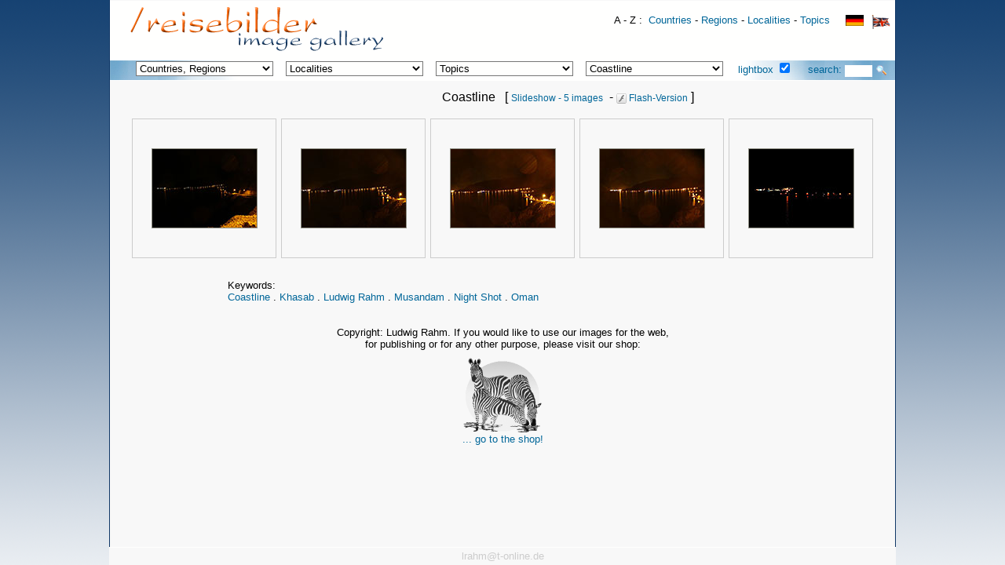

--- FILE ---
content_type: text/html; charset=UTF-8
request_url: https://gteam.de/reisebilder/images/index.php?lightbox=&suche=Coastline&lang=E
body_size: 16082
content:
<!DOCTYPE HTML PUBLIC "-//W3C//DTD HTML 4.01 Transitional//EN">
<HTML><HEAD>
<link rel="icon" href="../favicon.ico" type="image/x-icon" />
<link rel="shortcut icon" href="../favicon.ico" type="image/x-icon" />
<title>Coastline - Image gallery travelphoto-shop</title>
<META NAME="title" CONTENT="Coastline - Image gallery travelphoto-shop">
<META NAME="description" CONTENT="TAVELPHOTO-SHOP.COM - Buy inexpensive pictures and download immediately. Landscapes, animals, tourist attractions, travel images from foreign countries: East, Middle and Far East, Asia, Africa.">
<META NAME="abstract" CONTENT="TAVELPHOTO-SHOP.COM - Buy inexpensive pictures and download immediately. Landscapes, animals, tourist attractions, travel images from foreign countries: East, Middle and Far East, Asia, Africa.">
<META NAME="keywords" CONTENT="royalty free photos, stock photos, stock photography, stock library, digital stock, royalty-free images, image, image archive, image database, images, pictures, picture shop, photo, photo archive, photo database, photos, buy photos, free pictures, gallery, royalty-free, travel, travel pictures, travel photography, travel photos">
<META NAME="page-topic" CONTENT="Photos, Travel Tourism, Geography">
<META NAME="page-type" CONTENT="online-shop">
<META NAME="robots" CONTENT="index,follow">
<META NAME="language" CONTENT="english, en">
<META NAME="audiance" CONTENT="all, travel, photographers">
<META NAME="revisit-after" CONTENT="30 days">
<META NAME="copyright" CONTENT="Ludwig Rahm">
<META NAME="author" CONTENT="Ludwig Rahm">
<META NAME="publisher" CONTENT="Ludwig Rahm">
<META NAME="DC.Identifier" CONTENT="http://www.gteam.de/reisebilder">
<meta charset="utf-8"/>
<meta http-equiv="Page-Enter" content="RevealTrans(Duration=0.3,Transition=5)">



<style>

body { 	

	background-color: #FFFFFE;
	margin: 0px 0px 0px 0px;
	padding: 0;
	font-family:Tahoma,Verdana,Arial,Helvetica; 
	color: #000000; 
	font-size:14px;
	} 

div,td {font-size:13px;}
a {text-decoration:none;font-size:13px;}
a:link,a:visited {color:#006699; }
a:hover,a:active {color:#FF0000; }

.headerActive {		background:transparent;	color: #006699; font-weight:normal;}
.headerNormal {		background:transparent;	color: #cccccc;	font-weight:normal; font-size:11px;}
h1 {font-size:16px;margin-top:12px;margin-bottom:1px;font-weight:normal;color: #000000;}
</style>



<script>
function bg(obj) {
	merkHTML.className='headerNormal';
	merkHTML=obj;
	obj.className='headerActive';
   	}
   	
var IE=navigator.appName.indexOf("Microsoft")!=-1; 
function mover(obj) {
	obj = document.getElementById(obj);
	objW = obj.width + 6;
	//if (IE) 
	obj.width = objW;
	objH = obj.height + 6;
	//if (IE) 
	obj.height = objH;
	}
function mout(obj) {
	obj = document.getElementById(obj);
	objW = obj.width - 6;
	//if (IE) 
	obj.width = objW;
	objH = obj.height - 6;
	//if (IE) 
	obj.height = objH;
	}
function uselightbox(){
		}
</script>

<script type="text/javascript">

  var _gaq = _gaq || [];
  _gaq.push(['_setAccount', 'UA-25772920-1']);
  _gaq.push(['_trackPageview']);

  (function() {
    var ga = document.createElement('script'); ga.type = 'text/javascript'; ga.async = true;
    ga.src = ('https:' == document.location.protocol ? 'https://ssl' : 'http://www') + '.google-analytics.com/ga.js';
    var s = document.getElementsByTagName('script')[0]; s.parentNode.insertBefore(ga, s);
  })();
</script>

</HEAD>
<BODY style="background:#FFFEFF url(img/bg_page.png) repeat-x fixed;">
<table height="100%" border="0" align="center" cellpadding="0" cellspacing="0">
<tr><td width="10" style="background:url(img/pixel_trans.gif) repeat-y right top;">&nbsp;</td>
    <td width="1000" align="center" valign="top" style="background:#F8F8F8;border-left:1px solid #113867;border-right:1px solid #113867;">
	<div style="background:#FFFFFE;height:75px;margin-top:1px;color:#000000;border-bottom:1px solid #000000;">
	<div align=left style="padding-left:6px;padding-top:8px;"> 
	<div style="float:left;">&nbsp; <a href="/reisebilder/images/index.php?lang=E">
	<img src="../images/img/galerietitel.png" border="0" align="middle" style="border:0px solid black;" 
	title="Welcome to TRAVELPHOTO-SHOP" ></a></div>	<div style="float:right;margin-top:9px;">
	<span style="color:#000000;padding-top:15px;">  A - Z : </span>
	&nbsp;<a href="/reisebilder/images/index.php?lightbox=1&lang=E&AZ=Land&myLimit=200">Countries</a> - 
	<a href="/reisebilder/images/index.php?lightbox=1&lang=E&AZ=Region&myLimit=200">Regions</a> - 
	<a href="/reisebilder/images/index.php?lightbox=1&lang=E&AZ=Orte&myLimit=200">Localities</a> - 
	<a href="/reisebilder/images/index.php?lightbox=1&lang=E&AZ=Bereich1&myLimit=200">Topics</a>
	&nbsp; &nbsp; 	            <a href="/reisebilder/images/index.php?lang=D&Detail=0&MerkeSuche=0&NoIntro=0&AZ=0"><img src="img/flag_d.gif" border="0" height="14" valign="top" style="margin-top:1px;margin-right:6px;border:0px solid black;"> </a> 
          <a href="/reisebilder/images/index.php?lang=E&Detail=0&MerkeSuche=0&NoIntro=0&AZ=0"><img src="img/flag_e1.gif" border="0" height="18" valign="top" style="margin-top:1px;margin-right:6px;border:0px solid black;"></a>
                  </div>
 	</div>    
	</div> 
 </div>


<div style="background:#FFFFFF url(img/bg-content-alb.png) top left;;height:25px;margin-top:-1px;border-top:1px solid #FFFFFE;border-bottom:1px solid #FFFFFE;">
<div align=left style="padding-left:105px;padding-top:1px;color:#cccccc;">

<div style="clear: both;"></div><div style="float:left;margin-top:0px;margin-left:-80px;"><form style="margin:0px;margin-bottom:0px;" name="quick_find" method="get" action="/reisebilder/images/index.php?lang=E" ><select style="width:175px; margin:0px 0px 0px 8px; background:#FFFFFE; "
			onChange="
			if (this.selectedIndex>1) {
			a = (this.options[this.selectedIndex].value);
			url = '/reisebilder/images/index.php?lightbox=1&lang=E&suche=' + a;
			if (a != 0)
			location.href=url;
			}
			"><option selected>Countries, Regions</option><option value="0">---------------------</option><option value="Algeria" > Algeria</option><option value="Botswana" > Botswana</option><option value="Egypt" > Egypt</option><option value="India" > India</option><option value="Kuwait" > Kuwait</option><option value="Morocco" > Morocco</option><option value="Namibia" > Namibia</option><option value="Niger" > Niger</option><option value="Oman" > Oman</option><option value="South Africa" > South Africa</option><option value="Tanzania" > Tanzania</option><option value="Uganda" > Uganda</option><option value="United Arab Emirates" > United Arab Emirates</option><option value="Zambia" > Zambia</option><option value="Zimbabwe" > Zimbabwe</option><option value="0">---------------------</option><option>Regions</option><option value="0">---------------------</option><option value="Abu Dhabi" > Abu Dhabi</option><option value="Agadez" > Agadez</option><option value="Al Dakhiliyah" > Al Dakhiliyah</option><option value="Al Dhahirah" > Al Dhahirah</option><option value="Al Sharqiyah" > Al Sharqiyah</option><option value="Al Wusta" > Al Wusta</option><option value="Anti-Atlas" > Anti-Atlas</option><option value="Arusha" > Arusha</option><option value="Batinah" > Batinah</option><option value="Capital Area" > Capital Area</option><option value="Casablanca" > Casablanca</option><option value="Central Region" > Central Region</option><option value="Damaraland" > Damaraland</option><option value="Dhofar" > Dhofar</option><option value="Dosso" > Dosso</option><option value="Dubai" > Dubai</option><option value="Eastern Region" > Eastern Region</option><option value="Erongo" > Erongo</option><option value="Etosha National Park" > Etosha National Park</option><option value="Fujairah" > Fujairah</option><option value="Ghanzi District" > Ghanzi District</option><option value="Goa" > Goa</option><option value="Gujarat" > Gujarat</option><option value="Hardap" > Hardap</option><option value="High Atlas" > High Atlas</option><option value="Karas" > Karas</option><option value="Kavango" > Kavango</option><option value="Kavango-East" > Kavango-East</option><option value="Khomas" > Khomas</option><option value="Kilimandscharo" > Kilimandscharo</option><option value="Kunene" > Kunene</option><option value="Kuwait City" > Kuwait City</option><option value="Lower Egypt" > Lower Egypt</option><option value="Marrakech-Tensift-El Haouz" > Marrakech-Tensift-El Haouz</option><option value="Matabele North Province" > Matabele North Province</option><option value="Middle Egypt" > Middle Egypt</option><option value="Musandam" > Musandam</option><option value="North-West District" > North-West District</option><option value="Northern Cape" > Northern Cape</option><option value="Otjozondjupa" > Otjozondjupa</option><option value="Ras Al Khaimah" > Ras Al Khaimah</option><option value="Sharjah" > Sharjah</option><option value="Sinai" > Sinai</option><option value="Skeleton Coast" > Skeleton Coast</option><option value="Souss-Massa-Draa" > Souss-Massa-Draa</option><option value="South Province" > South Province</option><option value="Tafilalet" > Tafilalet</option><option value="Tamanrasset" > Tamanrasset</option><option value="Tilláberi" > Tilláberi</option><option value="Umm ar Rimam" > Umm ar Rimam</option><option value="Upper Egypt" > Upper Egypt</option><option value="Wafra" > Wafra</option><option value="Western Cape" > Western Cape</option><option value="Western Region" > Western Region</option><option value="Zambezi" > Zambezi</option><option value="Zanzibar-Unguja" > Zanzibar-Unguja</option><option value="0">---------------------</option><option value="0">Photographers</option><option value="0">---------------------</option><option value="Claudia Dalferth" > Claudia Dalferth</option><option value="Ludwig Rahm" > Ludwig Rahm</option><option value="Max Häusler" > Max Häusler</option><option value="Sepp Dendorfer" > Sepp Dendorfer</option><option value="Tichaona Muketiwa" > Tichaona Muketiwa</option></select> &nbsp;<select style="width:175px; margin:0px 0px 0px 8px; background:#FFFFFE; "
			onChange="
			if (this.selectedIndex>1) {
			a = (this.options[this.selectedIndex].value);
			url = '/reisebilder/images/index.php?lightbox=1&lang=E&suche=' + a;
			if (a != 0)
			location.href=url;
			}
			"><option selected>Localities</option><option value="0">---------------------</option><option value="Abu Dhabi City" > Abu Dhabi City</option><option value="Adam" > Adam</option><option value="Agadez" > Agadez</option><option value="Agard Oudat" > Agard Oudat</option><option value="Agdz" > Agdz</option><option value="Ai-Ais " > Ai-Ais </option><option value="Ai-Ais Richtersveld Transfrontierpark" > Ai-Ais Richtersveld Transfrontierpark</option><option value="Ain Razat" > Ain Razat</option><option value="Ain Tabruk" > Ain Tabruk</option><option value="Ait Benhaddou" > Ait Benhaddou</option><option value="Ait Mansour" > Ait Mansour</option><option value="Al Ain" > Al Ain</option><option value="Al Allo" > Al Allo</option><option value="Al Ayn" > Al Ayn</option><option value="Al Buraimi" > Al Buraimi</option><option value="Al Hamra" > Al Hamra</option><option value="Al Hawiyah" > Al Hawiyah</option><option value="Al Jazir" > Al Jazir</option><option value="Al Khaluf" > Al Khaluf</option><option value="Al Mudaybi" > Al Mudaybi</option><option value="Al Mughsayl" > Al Mughsayl</option><option value="Al-Azaiba" > Al-Azaiba</option><option value="Ameib Farm" > Ameib Farm</option><option value="Ar Rustaq" > Ar Rustaq</option><option value="Arlit" > Arlit</option><option value="Arusha" > Arusha</option><option value="Arusha Nationalpark" > Arusha Nationalpark</option><option value="As Sunaysilah" > As Sunaysilah</option><option value="Assekrem" > Assekrem</option><option value="Assilah" > Assilah</option><option value="Aswan" > Aswan</option><option value="Augrabies Nationalpark" > Augrabies Nationalpark</option><option value="Aus" > Aus</option><option value="Aussenkehr" > Aussenkehr</option><option value="Bagatelle" > Bagatelle</option><option value="Bahla" > Bahla</option><option value="Bettys Bay" > Bettys Bay</option><option value="Bhuj" > Bhuj</option><option value="Bloedkoppie" > Bloedkoppie</option><option value="Brandberg" > Brandberg</option><option value="Bredasdorp" > Bredasdorp</option><option value="Bukha" > Bukha</option><option value="Bwabwata" > Bwabwata</option><option value="Bwejuu" > Bwejuu</option><option value="Cairo" > Cairo</option><option value="Canyon Farm Yard" > Canyon Farm Yard</option><option value="Cape Agulhas" > Cape Agulhas</option><option value="Cape Cross" > Cape Cross</option><option value="Capetown" > Capetown</option><option value="Casablanca" > Casablanca</option><option value="Chobe" > Chobe</option><option value="Coleman s Rock" > Coleman s Rock</option><option value="Crocodile Island" > Crocodile Island</option><option value="Daan Viljoen" > Daan Viljoen</option><option value="Daftah" > Daftah</option><option value="Daymaniyat Islands" > Daymaniyat Islands</option><option value="Draa Valley" > Draa Valley</option><option value="Dubai City" > Dubai City</option><option value="Dune 7" > Dune 7</option><option value="Dunes de Laouni" > Dunes de Laouni</option><option value="Düsternbrook" > Düsternbrook</option><option value="Edfu" > Edfu</option><option value="El Tur" > El Tur</option><option value="Entebbe" > Entebbe</option><option value="Erfoud" > Erfoud</option><option value="Erg Chebbi" > Erg Chebbi</option><option value="Essaouira" > Essaouira</option><option value="Etosha" > Etosha</option><option value="Farm Bloukrans" > Farm Bloukrans</option><option value="Fizayah" > Fizayah</option><option value="Fossil valley" > Fossil valley</option><option value="Fujairah City" > Fujairah City</option><option value="Gamsberg" > Gamsberg</option><option value="Ghumdah" > Ghumdah</option><option value="Giza" > Giza</option><option value="Grootberg" > Grootberg</option><option value="Haluf" > Haluf</option><option value="Hardap-Dam" > Hardap-Dam</option><option value="Hat" > Hat</option><option value="Hoba-Farm" > Hoba-Farm</option><option value="Ibra" > Ibra</option><option value="Ibri" > Ibri</option><option value="In Guezzam" > In Guezzam</option><option value="Jaalan Bani Bu Ali" > Jaalan Bani Bu Ali</option><option value="Jaalan Bani Bu Hasan" > Jaalan Bani Bu Hasan</option><option value="Jabal al Qamar" > Jabal al Qamar</option><option value="Jabrin" > Jabrin</option><option value="Jambiani" > Jambiani</option><option value="Jazirat Saghira" > Jazirat Saghira</option><option value="Jebel Akhdar" > Jebel Akhdar</option><option value="Jinja" > Jinja</option><option value="Jozani Forest" > Jozani Forest</option><option value="Kachikau" > Kachikau</option><option value="Kalba" > Kalba</option><option value="Kalkfeld" > Kalkfeld</option><option value="Kampala" > Kampala</option><option value="Karnak" > Karnak</option><option value="Kasane" > Kasane</option><option value="Kasane Region" > Kasane Region</option><option value="Keetmanshoop" > Keetmanshoop</option><option value="Keimoes" > Keimoes</option><option value="Kgalagadi Transfrontier National Park" > Kgalagadi Transfrontier National Park</option><option value="Khasab" > Khasab</option><option value="Khatt" > Khatt</option><option value="Khor Al Dahariz" > Khor Al Dahariz</option><option value="Khor Al Mughsayl" > Khor Al Mughsayl</option><option value="Khor Rhori" > Khor Rhori</option><option value="Khor Salalah" > Khor Salalah</option><option value="Khor Shimm" > Khor Shimm</option><option value="Khorixas" > Khorixas</option><option value="Kinapa HQ" > Kinapa HQ</option><option value="Kitchener Island" > Kitchener Island</option><option value="Klein Aus " > Klein Aus </option><option value="Klein Namutoni" > Klein Namutoni</option><option value="Klein Okevi" > Klein Okevi</option><option value="Kolmanskop" > Kolmanskop</option><option value="Kom Ombo" > Kom Ombo</option><option value="Kongola" > Kongola</option><option value="Kuiseb canyon" > Kuiseb canyon</option><option value="Kuwait Bay" > Kuwait Bay</option><option value="Kuwait City" > Kuwait City</option><option value="Kuwait Towers" > Kuwait Towers</option><option value="Kwando Camp" > Kwando Camp</option><option value="Lake Liambezi" > Lake Liambezi</option><option value="Lake Nasser" > Lake Nasser</option><option value="Lake Ngami" > Lake Ngami</option><option value="Leopard lodge " > Leopard lodge </option><option value="Livingstone" > Livingstone</option><option value="Luxor" > Luxor</option><option value="Luxor Bridge" > Luxor Bridge</option><option value="Lüderitz" > Lüderitz</option><option value="Magango game lodge" > Magango game lodge</option><option value="Mahango National Park" > Mahango National Park</option><option value="Mandvi" > Mandvi</option><option value="Mangwapani" > Mangwapani</option><option value="Marrakech" > Marrakech</option><option value="Maun" > Maun</option><option value="Mirbat " > Mirbat </option><option value="Misfah" > Misfah</option><option value="Murchison Falls Nationalpark" > Murchison Falls Nationalpark</option><option value="Muscat" > Muscat</option><option value="Muscat (Region)" > Muscat (Region)</option><option value="Muscat Diving Center" > Muscat Diving Center</option><option value="Mutrah" > Mutrah</option><option value="Naama Bay" > Naama Bay</option><option value="Nakhl" > Nakhl</option><option value="Namib Desert Lodge" > Namib Desert Lodge</option><option value="Namib-Naukluft" > Namib-Naukluft</option><option value="Naseem Gardens" > Naseem Gardens</option><option value="Nata" > Nata</option><option value="Nata Region" > Nata Region</option><option value="Ngepi Camp" > Ngepi Camp</option><option value="Niamey" > Niamey</option><option value="Nizwa" > Nizwa</option><option value="Nizwa (Region)" > Nizwa (Region)</option><option value="Noordoewer" > Noordoewer</option><option value="Okahandja" > Okahandja</option><option value="Okavango Delta" > Okavango Delta</option><option value="Ombika" > Ombika</option><option value="Oranjemund" > Oranjemund</option><option value="Otjikoto Lake" > Otjikoto Lake</option><option value="Otjiwarongo" > Otjiwarongo</option><option value="Ouarzazate" > Ouarzazate</option><option value="Ouarzazate (Region)" > Ouarzazate (Region)</option><option value="Oued Massa" > Oued Massa</option><option value="Outjo" > Outjo</option><option value="Palmwag" > Palmwag</option><option value="Palolem" > Palolem</option><option value="Park Du W" > Park Du W</option><option value="Philae" > Philae</option><option value="Popa Falls" > Popa Falls</option><option value="Qurum" > Qurum</option><option value="Rann of Kutch" > Rann of Kutch</option><option value="Ras Al Hadd" > Ras Al Hadd</option><option value="Ras Al Hamra" > Ras Al Hamra</option><option value="Ras Mohammed" > Ras Mohammed</option><option value="Ras al Duqm" > Ras al Duqm</option><option value="Ras as Sawadi" > Ras as Sawadi</option><option value="Rehoboth" > Rehoboth</option><option value="Rietfontein" > Rietfontein</option><option value="Rock Arch" > Rock Arch</option><option value="Rub Al Khali" > Rub Al Khali</option><option value="Rundu" > Rundu</option><option value="Rustaq" > Rustaq</option><option value="Salalah" > Salalah</option><option value="Savuti" > Savuti</option><option value="Sehitwa" > Sehitwa</option><option value="Sharm el Sheikh" > Sharm el Sheikh</option><option value="Shinas" > Shinas</option><option value="Sinai" > Sinai</option><option value="Skeleton Coast" > Skeleton Coast</option><option value="Sohar" > Sohar</option><option value="Sohar - Al Ain" > Sohar - Al Ain</option><option value="Solitaire" > Solitaire</option><option value="Sossus Vlei" > Sossus Vlei</option><option value="Spitzkoppe" > Spitzkoppe</option><option value="Spokieswoud" > Spokieswoud</option><option value="Spreetshoogte pass" > Spreetshoogte pass</option><option value="St. Catherine s Monastery" > St. Catherine s Monastery</option><option value="Stone Town" > Stone Town</option><option value="Struisbaai" > Struisbaai</option><option value="Sumhuram" > Sumhuram</option><option value="Sunaysilah Castle" > Sunaysilah Castle</option><option value="Sur" > Sur</option><option value="Swakopmund" > Swakopmund</option><option value="Tafilalet" > Tafilalet</option><option value="Tafraoute" > Tafraoute</option><option value="Tafraoute (Region)" > Tafraoute (Region)</option><option value="Tarangire" > Tarangire</option><option value="Tarangire Nationalpark" > Tarangire Nationalpark</option><option value="Tata" > Tata</option><option value="Tawi Atayr" > Tawi Atayr</option><option value="Tazenakht" > Tazenakht</option><option value="Thebes Urban Village" > Thebes Urban Village</option><option value="Tizi n Test" > Tizi n Test</option><option value="Tizi n Tichka" > Tizi n Tichka</option><option value="Twyfelfontein" > Twyfelfontein</option><option value="Ugab Terraces" > Ugab Terraces</option><option value="Umm ar Rimam" > Umm ar Rimam</option><option value="Upington" > Upington</option><option value="Valley of the Ammeln" > Valley of the Ammeln</option><option value="Van Bach Dam" > Van Bach Dam</option><option value="Victoria Falls" > Victoria Falls</option><option value="Vingerklip Lodge" > Vingerklip Lodge</option><option value="Vogelfederberg" > Vogelfederberg</option><option value="Wadi Al Arshi" > Wadi Al Arshi</option><option value="Wadi Bani Awf" > Wadi Bani Awf</option><option value="Wadi Bani Khalid" > Wadi Bani Khalid</option><option value="Wadi Darbat" > Wadi Darbat</option><option value="Wadi Dawkah" > Wadi Dawkah</option><option value="Wadi Hibi" > Wadi Hibi</option><option value="Wadi Khasab" > Wadi Khasab</option><option value="Wadi Mawa" > Wadi Mawa</option><option value="Wadi Sal Aala" > Wadi Sal Aala</option><option value="Wadi Samahat" > Wadi Samahat</option><option value="Wadi Waqba" > Wadi Waqba</option><option value="Wafra Farms" > Wafra Farms</option><option value="Walvis Bay" > Walvis Bay</option><option value="Waterberg" > Waterberg</option><option value="Welwitschia Plains" > Welwitschia Plains</option><option value="West Bank" > West Bank</option><option value="Windhoek" > Windhoek</option><option value="Yanqul" > Yanqul</option><option value="Zambezi River Lodge" > Zambezi River Lodge</option><option value="Ziwa" > Ziwa</option></select> &nbsp;<select style="width:175px; margin:0px 0px 0px 8px; background:#FFFFFE; "
			onChange="
			if (this.selectedIndex>1) {
			a = (this.options[this.selectedIndex].value);
			url = '/reisebilder/images/index.php?lightbox=1&lang=E&suche=' + a;
			if (a != 0)
			location.href=url;
			}
			"><option selected>Topics</option><option value="0">---------------------</option><option value="Aerial" > Aerial</option><option value="Afterglow" > Afterglow</option><option value="Agriculture" > Agriculture</option><option value="Animal" > Animal</option><option value="Animals" > Animals</option><option value="Animism" > Animism</option><option value="Antelope" > Antelope</option><option value="Aquaculture" > Aquaculture</option><option value="Archaeology" > Archaeology</option><option value="Architecture" > Architecture</option><option value="Arts and Crafts" > Arts and Crafts</option><option value="Avis Dam" > Avis Dam</option><option value="Backlight" > Backlight</option><option value="Bark" > Bark</option><option value="Bazar" > Bazar</option><option value="Beach" > Beach</option><option value="Beautification" > Beautification</option><option value="Bedouin" > Bedouin</option><option value="Berber" > Berber</option><option value="Birds" > Birds</option><option value="Blue Rocks" > Blue Rocks</option><option value="Boat" > Boat</option><option value="Border" > Border</option><option value="Botanical Garden" > Botanical Garden</option><option value="Building" > Building</option><option value="Bull fight" > Bull fight</option><option value="Bulls party" > Bulls party</option><option value="Camping" > Camping</option><option value="Carawan" > Carawan</option><option value="Carpenters" > Carpenters</option><option value="Central Market " > Central Market </option><option value="Child" > Child</option><option value="Church" > Church</option><option value="City" > City</option><option value="City View" > City View</option><option value="Close-up" > Close-up</option><option value="Colonial period" > Colonial period</option><option value="Colony" > Colony</option><option value="Colors" > Colors</option><option value="Crawl" > Crawl</option><option value="Cultural Hertitage" > Cultural Hertitage</option><option value="Cultural monument" > Cultural monument</option><option value="Desert" > Desert</option><option value="Detail" > Detail</option><option value="Evening" > Evening</option><option value="Farm" > Farm</option><option value="Festival" > Festival</option><option value="Fetish" > Fetish</option><option value="Fischriver-Canyon" > Fischriver-Canyon</option><option value="Fisheries" > Fisheries</option><option value="Flood" > Flood</option><option value="Flooding" > Flooding</option><option value="Folklore" > Folklore</option><option value="Fort" > Fort</option><option value="Furniture" > Furniture</option><option value="Garden" > Garden</option><option value="Geology" > Geology</option><option value="Granite" > Granite</option><option value="Grave" > Grave</option><option value="Hamada" > Hamada</option><option value="Herd" > Herd</option><option value="High Country" > High Country</option><option value="History" > History</option><option value="Hoggar" > Hoggar</option><option value="Horizon" > Horizon</option><option value="Hotel" > Hotel</option><option value="Incense" > Incense</option><option value="Interior view" > Interior view</option><option value="Islam" > Islam</option><option value="Island" > Island</option><option value="Jewellery" > Jewellery</option><option value="Kalahari" > Kalahari</option><option value="Katatura" > Katatura</option><option value="Kirstenbosch" > Kirstenbosch</option><option value="Kraal" > Kraal</option><option value="Lagoon" > Lagoon</option><option value="Lake" > Lake</option><option value="Lake Momella" > Lake Momella</option><option value="Landscape" > Landscape</option><option value="Level" > Level</option><option value="Lifestyle" > Lifestyle</option><option value="Lodge" > Lodge</option><option value="Market" > Market</option><option value="Monkeys" > Monkeys</option><option value="Monument" > Monument</option><option value="Mood" > Mood</option><option value="Mosque" > Mosque</option><option value="Mountains" > Mountains</option><option value="Muscat Festival" > Muscat Festival</option><option value="Museum" > Museum</option><option value="Namib-Naukluft" > Namib-Naukluft</option><option value="National Park" > National Park</option><option value="National monument" > National monument</option><option value="Nature reserve" > Nature reserve</option><option value="Nest" > Nest</option><option value="Night Shot" > Night Shot</option><option value="Nile" > Nile</option><option value="Nomads" > Nomads</option><option value="Nubian Village" > Nubian Village</option><option value="Oasis" > Oasis</option><option value="Okavango" > Okavango</option><option value="Ornamentation" > Ornamentation</option><option value="Palms" > Palms</option><option value="Panorama" > Panorama</option><option value="Park" > Park</option><option value="People" > People</option><option value="Places of Interest" > Places of Interest</option><option value="Plants" > Plants</option><option value="Port" > Port</option><option value="Portrait" > Portrait</option><option value="Predator" > Predator</option><option value="Promenade" > Promenade</option><option value="Pyramids" > Pyramids</option><option value="Quiver Tree" > Quiver Tree</option><option value="Quivertree Forest" > Quivertree Forest</option><option value="Rain forest" > Rain forest</option><option value="Resort" > Resort</option><option value="Restaurant" > Restaurant</option><option value="River" > River</option><option value="Rock engraving" > Rock engraving</option><option value="Sahara" > Sahara</option><option value="Sahel" > Sahel</option><option value="Sand desert" > Sand desert</option><option value="Sea" > Sea</option><option value="Settlement" > Settlement</option><option value="Sharm el Sheikh" > Sharm el Sheikh</option><option value="Sheikh" > Sheikh</option><option value="Shipping" > Shipping</option><option value="Silver" > Silver</option><option value="Sky" > Sky</option><option value="Skyline" > Skyline</option><option value="Souk" > Souk</option><option value="Spice Tour" > Spice Tour</option><option value="Sports" > Sports</option><option value="Statue" > Statue</option><option value="Stony Point" > Stony Point</option><option value="Street" > Street</option><option value="Street life" > Street life</option><option value="Street scene" > Street scene</option><option value="Structure" > Structure</option><option value="Sunset" > Sunset</option><option value="Taxi" > Taxi</option><option value="Temple" > Temple</option><option value="The Haven Eco River Lodge" > The Haven Eco River Lodge</option><option value="Thebes West" > Thebes West</option><option value="Tourism" > Tourism</option><option value="Track" > Track</option><option value="Traffic" > Traffic</option><option value="Tree" > Tree</option><option value="Tree savanna" > Tree savanna</option><option value="Tropical Garden" > Tropical Garden</option><option value="Tuareg" > Tuareg</option><option value="Vegetables" > Vegetables</option><option value="Vegetation" > Vegetation</option><option value="Village" > Village</option><option value="Wadi" > Wadi</option><option value="Water" > Water</option><option value="Water hole" > Water hole</option><option value="Waterfall" > Waterfall</option><option value="Waterfront" > Waterfront</option><option value="Weathering" > Weathering</option><option value="Wideness" > Wideness</option><option value="Window" > Window</option><option value="Women" > Women</option><option value="Woolsack weathering" > Woolsack weathering</option><option value="Zambezi" > Zambezi</option><option value="art" > art</option><option value="bridge" > bridge</option><option value="desert varnish" > desert varnish</option><option value="flowers" > flowers</option><option value="food" > food</option><option value="henna" > henna</option><option value="holiday flat" > holiday flat</option><option value="leaf" > leaf</option><option value="mask" > mask</option><option value="plantation" > plantation</option><option value="project" > project</option><option value="rainy season" > rainy season</option><option value="recreation area" > recreation area</option><option value="religion" > religion</option><option value="school" > school</option><option value="thermal bath" > thermal bath</option><option value="village life" > village life</option><option value="waterhole" > waterhole</option></select> &nbsp;<select style="width:175px; margin:0px 0px 0px 8px; background:#FFFFFE; "
			onChange="
			if (this.selectedIndex>1) {
			a = (this.options[this.selectedIndex].value);
			url = '/reisebilder/images/index.php?lightbox=1&lang=E&suche=' + a;
			if (a != 0)
			location.href=url;
			}
			"><option selected>Keywords</option><option value="0">---------------------</option><option value="Aba Huab Rivier" > Aba Huab Rivier</option><option value="Abaya" > Abaya</option><option value="Abdims stork" > Abdims stork</option><option value="Abu Hagag" > Abu Hagag</option><option value="Acacia" > Acacia</option><option value="Accident" > Accident</option><option value="Accommodation" > Accommodation</option><option value="African Fish Eagle" > African Fish Eagle</option><option value="Afterglow" > Afterglow</option><option value="Aga Khan Mausoleum" > Aga Khan Mausoleum</option><option value="Ahaggar Cultural Park" > Ahaggar Cultural Park</option><option value="Al Bustan" > Al Bustan</option><option value="Al Marneef Cave" > Al Marneef Cave</option><option value="Al-Sabah" > Al-Sabah</option><option value="Alabaster" > Alabaster</option><option value="Alga" > Alga</option><option value="Almond Blossom" > Almond Blossom</option><option value="Aloe dichotoma" > Aloe dichotoma</option><option value="Amphora" > Amphora</option><option value="Amusement park" > Amusement park</option><option value="Animals" > Animals</option><option value="Ankole cattle" > Ankole cattle</option><option value="Antelope" > Antelope</option><option value="Antler" > Antler</option><option value="Apartment" > Apartment</option><option value="Arboretum" > Arboretum</option><option value="Ardea cinerea" > Ardea cinerea</option><option value="Ardeotis kori" > Ardeotis kori</option><option value="Artificial islands" > Artificial islands</option><option value="Artocarpus heterophyllus" > Artocarpus heterophyllus</option><option value="Atlantic" > Atlantic</option><option value="Attack" > Attack</option><option value="Baboon" > Baboon</option><option value="Baby" > Baby</option><option value="Backlight" > Backlight</option><option value="Bahai temple" > Bahai temple</option><option value="Bait al Baranda" > Bait al Baranda</option><option value="Bait al-Marah" > Bait al-Marah</option><option value="Balcony" > Balcony</option><option value="Balustrade" > Balustrade</option><option value="Bananas" > Bananas</option><option value="Bank" > Bank</option><option value="Baobab" > Baobab</option><option value="Bark" > Bark</option><option value="Basket" > Basket</option><option value="Bastet" > Bastet</option><option value="Bath" > Bath</option><option value="Battlements" > Battlements</option><option value="Bay" > Bay</option><option value="Beach resort" > Beach resort</option><option value="Bed" > Bed</option><option value="Bee-eater" > Bee-eater</option><option value="Beehive tombs" > Beehive tombs</option><option value="Beetles" > Beetles</option><option value="Beit al Ajaib" > Beit al Ajaib</option><option value="Belltower" > Belltower</option><option value="Berber architecture" > Berber architecture</option><option value="Berber settlement" > Berber settlement</option><option value="Berries" > Berries</option><option value="Big Five" > Big Five</option><option value="Bin Ali Mausoleum" > Bin Ali Mausoleum</option><option value="Biotite" > Biotite</option><option value="Bird of prey" > Bird of prey</option><option value="Birds" > Birds</option><option value="Black Korhaan" > Black Korhaan</option><option value="Black-Heron" > Black-Heron</option><option value="Black-backed Jackal" > Black-backed Jackal</option><option value="Blacksmith Plover" > Blacksmith Plover</option><option value="Blossom" > Blossom</option><option value="Blue" > Blue</option><option value="Boat" > Boat</option><option value="Boda Boda" > Boda Boda</option><option value="Book" > Book</option><option value="Books" > Books</option><option value="Border" > Border</option><option value="Border post" > Border post</option><option value="Boulders" > Boulders</option><option value="Boys" > Boys</option><option value="Bubulcus ibis" > Bubulcus ibis</option><option value="Buffalo horn" > Buffalo horn</option><option value="Buffet" > Buffet</option><option value="Building" > Building</option><option value="Bull" > Bull</option><option value="Bush" > Bush</option><option value="Bushbuck" > Bushbuck</option><option value="Business" > Business</option><option value="Butchery" > Butchery</option><option value="Butter tree" > Butter tree</option><option value="Butterfly" > Butterfly</option><option value="Cactus" > Cactus</option><option value="Cafe" > Cafe</option><option value="Cairo" > Cairo</option><option value="Calligraphy" > Calligraphy</option><option value="Camel" > Camel</option><option value="Camel thorn" > Camel thorn</option><option value="Camp" > Camp</option><option value="Cancer" > Cancer</option><option value="Canis mesomelas" > Canis mesomelas</option><option value="Cannons" > Cannons</option><option value="Cape Fur Seal" > Cape Fur Seal</option><option value="Cape buffalo" > Cape buffalo</option><option value="Captain" > Captain</option><option value="Car" > Car</option><option value="Caracal" > Caracal</option><option value="Carpenters" > Carpenters</option><option value="Carpet" > Carpet</option><option value="Cart" > Cart</option><option value="Carving" > Carving</option><option value="Cat" > Cat</option><option value="Cattle Egret" > Cattle Egret</option><option value="Cave" > Cave</option><option value="Ceiling" > Ceiling</option><option value="Cemetery" > Cemetery</option><option value="Ceramics" > Ceramics</option><option value="Ceryle rudis" > Ceryle rudis</option><option value="Chain" > Chain</option><option value="Chameleon" > Chameleon</option><option value="Channel" > Channel</option><option value="Chart" > Chart</option><option value="Cheetah" > Cheetah</option><option value="Child" > Child</option><option value="Children" > Children</option><option value="Chili" > Chili</option><option value="Chlorocebus pygerythrus" > Chlorocebus pygerythrus</option><option value="Chobe Safari Lodge" > Chobe Safari Lodge</option><option value="Church" > Church</option><option value="Ciconia abdimii" > Ciconia abdimii</option><option value="City" > City</option><option value="City Centre" > City Centre</option><option value="Clan" > Clan</option><option value="Clay" > Clay</option><option value="Clay building" > Clay building</option><option value="Clock Tower" > Clock Tower</option><option value="Close-up" > Close-up</option><option value="Clothing" > Clothing</option><option value="Clouds" > Clouds</option><option value="Coast" > Coast</option><option value="Coastline"  selected style="background:#F1F8FF;color:#008AFF;"> Coastline</option><option value="Coat of Arms" > Coat of Arms</option><option value="Coco" > Coco</option><option value="Coconut" > Coconut</option><option value="Coffee plant" > Coffee plant</option><option value="Coffee pot" > Coffee pot</option><option value="Colobus" > Colobus</option><option value="Colonial residence" > Colonial residence</option><option value="Colony" > Colony</option><option value="Colossi of Memnon" > Colossi of Memnon</option><option value="Column" > Column</option><option value="Concert" > Concert</option><option value="Construction" > Construction</option><option value="Cook" > Cook</option><option value="Coptic Church" > Coptic Church</option><option value="Cormorant" > Cormorant</option><option value="Corridor" > Corridor</option><option value="Corythaixoides concolor" > Corythaixoides concolor</option><option value="Country lodge" > Country lodge</option><option value="Courtyard" > Courtyard</option><option value="Cow" > Cow</option><option value="Crane" > Crane</option><option value="Crawl" > Crawl</option><option value="Crocodile" > Crocodile</option><option value="Crocodile Camp" > Crocodile Camp</option><option value="Cross" > Cross</option><option value="Crossing" > Crossing</option><option value="Crystal" > Crystal</option><option value="Crystal chandelier" > Crystal chandelier</option><option value="Cuando" > Cuando</option><option value="Cushion" > Cushion</option><option value="Dagger" > Dagger</option><option value="Dam" > Dam</option><option value="Damara" > Damara</option><option value="Dance" > Dance</option><option value="Dancers" > Dancers</option><option value="Date Palm" > Date Palm</option><option value="David Livingston" > David Livingston</option><option value="De Werf Lodge" > De Werf Lodge</option><option value="Delonix regia" > Delonix regia</option><option value="Derrick" > Derrick</option><option value="Dervish" > Dervish</option><option value="Desert" > Desert</option><option value="Detail" > Detail</option><option value="Devils Cataract" > Devils Cataract</option><option value="Dhow" > Dhow</option><option value="Dhow ride" > Dhow ride</option><option value="Dickbens" > Dickbens</option><option value="Dik-Dik" > Dik-Dik</option><option value="Dinosaur" > Dinosaur</option><option value="Discotheque" > Discotheque</option><option value="District court" > District court</option><option value="Dolerite" > Dolerite</option><option value="Dollar bush" > Dollar bush</option><option value="Dolphin" > Dolphin</option><option value="Dome" > Dome</option><option value="Domed mosque" > Domed mosque</option><option value="Donkey" > Donkey</option><option value="Donkey memorial" > Donkey memorial</option><option value="Door" > Door</option><option value="Dorob National Park" > Dorob National Park</option><option value="Downtown" > Downtown</option><option value="Dr.Mose Tjintendero Brigde" > Dr.Mose Tjintendero Brigde</option><option value="Dress" > Dress</option><option value="Drinking water storage" > Drinking water storage</option><option value="Drought" > Drought</option><option value="Dry cracks" > Dry cracks</option><option value="Dubai Creek" > Dubai Creek</option><option value="Duck" > Duck</option><option value="Dune" > Dune</option><option value="Dune 7" > Dune 7</option><option value="Dune Field" > Dune Field</option><option value="Dung" > Dung</option><option value="Dust" > Dust</option><option value="Dwarf Fur Seal" > Dwarf Fur Seal</option><option value="Egretta ardesiaca" > Egretta ardesiaca</option><option value="Egretta garzetta" > Egretta garzetta</option><option value="Eland" > Eland</option><option value="Elephant" > Elephant</option><option value="Elephant s Head" > Elephant s Head</option><option value="Elewana Arusha Coffee Lodge" > Elewana Arusha Coffee Lodge</option><option value="Emir" > Emir</option><option value="Emirates Palace" > Emirates Palace</option><option value="Entrance" > Entrance</option><option value="Erosion" > Erosion</option><option value="Esplanade Park" > Esplanade Park</option><option value="Etosha pan" > Etosha pan</option><option value="Excavation" > Excavation</option><option value="Excavators" > Excavators</option><option value="Excreta" > Excreta</option><option value="Exterior Wall" > Exterior Wall</option><option value="Extra Divers Center" > Extra Divers Center</option><option value="Fabric" > Fabric</option><option value="Falaj" > Falaj</option><option value="Family" > Family</option><option value="Farm" > Farm</option><option value="Farm Gariganus" > Farm Gariganus</option><option value="Father" > Father</option><option value="Feeding" > Feeding</option><option value="Felucca" > Felucca</option><option value="Females" > Females</option><option value="Fence" > Fence</option><option value="Fern" > Fern</option><option value="Ferris wheel" > Ferris wheel</option><option value="Ferry" > Ferry</option><option value="Field" > Field</option><option value="Fig tree gate" > Fig tree gate</option><option value="Fight" > Fight</option><option value="Figuren" > Figuren</option><option value="Fireball Lily" > Fireball Lily</option><option value="Fisher" > Fisher</option><option value="Flag" > Flag</option><option value="Flame tree" > Flame tree</option><option value="Flamingo" > Flamingo</option><option value="Flask" > Flask</option><option value="Flight" > Flight</option><option value="Flood" > Flood</option><option value="Flooding" > Flooding</option><option value="Flower" > Flower</option><option value="Flying Fox" > Flying Fox</option><option value="Fokea multiflora" > Fokea multiflora</option><option value="Fold structure" > Fold structure</option><option value="Font" > Font</option><option value="Forest" > Forest</option><option value="Fossils" > Fossils</option><option value="Fountain" > Fountain</option><option value="Front" > Front</option><option value="Fruit" > Fruit</option><option value="Fruit stand" > Fruit stand</option><option value="Furniture" > Furniture</option><option value="Game Farm" > Game Farm</option><option value="Ganesha" > Ganesha</option><option value="Garden" > Garden</option><option value="Gateway" > Gateway</option><option value="Genet" > Genet</option><option value="Geology" > Geology</option><option value="Geometry" > Geometry</option><option value="Giraffe" > Giraffe</option><option value="Girls" > Girls</option><option value="Glass" > Glass</option><option value="Glass Bottom Boat" > Glass Bottom Boat</option><option value="Go-away-bird" > Go-away-bird</option><option value="Goat" > Goat</option><option value="Goats" > Goats</option><option value="Gobabis Hill" > Gobabis Hill</option><option value="Gold" > Gold</option><option value="Gold Souk" > Gold Souk</option><option value="Goods" > Goods</option><option value="Gorge" > Gorge</option><option value="Gramadulla" > Gramadulla</option><option value="Grand Marché" > Grand Marché</option><option value="Grande Mosquee" > Grande Mosquee</option><option value="Granite" > Granite</option><option value="Grass" > Grass</option><option value="Grassland" > Grassland</option><option value="Grave" > Grave</option><option value="Gravel" > Gravel</option><option value="Grey Heron" > Grey Heron</option><option value="Grocery" > Grocery</option><option value="Gulls" > Gulls</option><option value="Gun" > Gun</option><option value="Hairdresser" > Hairdresser</option><option value="Hajar" > Hajar</option><option value="Haliaeetus leucocephalus" > Haliaeetus leucocephalus</option><option value="Hamada" > Hamada</option><option value="Hammerhead" > Hammerhead</option><option value="Hard Rock" > Hard Rock</option><option value="Hassan II" > Hassan II</option><option value="Hatshepsut" > Hatshepsut</option><option value="Helmeted Guineafowl" > Helmeted Guineafowl</option><option value="Herd" > Herd</option><option value="Herero" > Herero</option><option value="Heron" > Heron</option><option value="Hieroglyphs" > Hieroglyphs</option><option value="High Country" > High Country</option><option value="Hill" > Hill</option><option value="Himba" > Himba</option><option value="Hippopotamus" > Hippopotamus</option><option value="Holy" > Holy</option><option value="Holy Ibis" > Holy Ibis</option><option value="Horn" > Horn</option><option value="Hornbill" > Hornbill</option><option value="Horse" > Horse</option><option value="Horseman" > Horseman</option><option value="Hotagterklip Cottages" > Hotagterklip Cottages</option><option value="Hotel" > Hotel</option><option value="Hotel-Ship" > Hotel-Ship</option><option value="House" > House</option><option value="House of Sheik Saeed Bin Hamad al-Qasimi" > House of Sheik Saeed Bin Hamad al-Qasimi</option><option value="House of Wonders" > House of Wonders</option><option value="Houseboat" > Houseboat</option><option value="Housing estate" > Housing estate</option><option value="Hut" > Hut</option><option value="Hydrangea" > Hydrangea</option><option value="Hyena" > Hyena</option><option value="Ibis" > Ibis</option><option value="Ibri Oasis Hotel" > Ibri Oasis Hotel</option><option value="Ikea" > Ikea</option><option value="Impala" > Impala</option><option value="Incense burner" > Incense burner</option><option value="Incense trade" > Incense trade</option><option value="Incense tree" > Incense tree</option><option value="Information Board" > Information Board</option><option value="Inlet" > Inlet</option><option value="Insignia" > Insignia</option><option value="Interior" > Interior</option><option value="Interior Design" > Interior Design</option><option value="Island" > Island</option><option value="Jackfruit tree" > Jackfruit tree</option><option value="Jazirat Al Fawl" > Jazirat Al Fawl</option><option value="Jemaa el Fna" > Jemaa el Fna</option><option value="Jetty" > Jetty</option><option value="Jump" > Jump</option><option value="Kakao tree" > Kakao tree</option><option value="Kalabsha" > Kalabsha</option><option value="Kalahari-Oranje Museum" > Kalahari-Oranje Museum</option><option value="Kalesch" > Kalesch</option><option value="Kapok" > Kapok</option><option value="Karst lake" > Karst lake</option><option value="Kasbah" > Kasbah</option><option value="Kasbah Taourirt" > Kasbah Taourirt</option><option value="Kaswabenga Valley" > Kaswabenga Valley</option><option value="Katatura" > Katatura</option><option value="Khasab Castle" > Khasab Castle</option><option value="Kingfisher" > Kingfisher</option><option value="Kiosk" > Kiosk</option><option value="Kitchen" > Kitchen</option><option value="Klein Windhuk" > Klein Windhuk</option><option value="Kobus leche" > Kobus leche</option><option value="Kohl" > Kohl</option><option value="Kori Bustard" > Kori Bustard</option><option value="Koutobia" > Koutobia</option><option value="Kraal" > Kraal</option><option value="Kudu" > Kudu</option><option value="Kuwait Towers" > Kuwait Towers</option><option value="Lagoon" > Lagoon</option><option value="Lake" > Lake</option><option value="Lake Nasser" > Lake Nasser</option><option value="Lake Victoria" > Lake Victoria</option><option value="Lamp" > Lamp</option><option value="Landmark" > Landmark</option><option value="Landscape" > Landscape</option><option value="Lane" > Lane</option><option value="Large dhow" > Large dhow</option><option value="Le Jacaranda Hotel" > Le Jacaranda Hotel</option><option value="Lechwe" > Lechwe</option><option value="Leisure" > Leisure</option><option value="Leopard" > Leopard</option><option value="Leptoptilos crumeniferus" > Leptoptilos crumeniferus</option><option value="Light" > Light</option><option value="Lighthouse" > Lighthouse</option><option value="Limestone" > Limestone</option><option value="Lingerie" > Lingerie</option><option value="Linyanti marshes" > Linyanti marshes</option><option value="Lion" > Lion</option><option value="Lion Plate" > Lion Plate</option><option value="Liquor Outlet" > Liquor Outlet</option><option value="Little Egret" > Little Egret</option><option value="Livestock" > Livestock</option><option value="Loam castles" > Loam castles</option><option value="Lodge" > Lodge</option><option value="Low tide" > Low tide</option><option value="Lunar rainbow" > Lunar rainbow</option><option value="Luxor Temple" > Luxor Temple</option><option value="Madoqua kirkii" > Madoqua kirkii</option><option value="Madrasa" > Madrasa</option><option value="Mahango" > Mahango</option><option value="Mainfalls" > Mainfalls</option><option value="Makalani" > Makalani</option><option value="Makalani palm" > Makalani palm</option><option value="Malachite" > Malachite</option><option value="Mallow" > Mallow</option><option value="Man" > Man</option><option value="Mandir" > Mandir</option><option value="Map" > Map</option><option value="Marabou" > Marabou</option><option value="Marabout" > Marabout</option><option value="Marina" > Marina</option><option value="Market" > Market</option><option value="Marketplace" > Marketplace</option><option value="Mazambala Island Lodge" > Mazambala Island Lodge</option><option value="Merops apiaster" > Merops apiaster</option><option value="Mesosaurus" > Mesosaurus</option><option value="Mesosaurus Fossil Camp" > Mesosaurus Fossil Camp</option><option value="Meteorite" > Meteorite</option><option value="Minaret" > Minaret</option><option value="Minerals" > Minerals</option><option value="Minibus" > Minibus</option><option value="Ministry" > Ministry</option><option value="Ministry of Justice" > Ministry of Justice</option><option value="Mirani Fort" > Mirani Fort</option><option value="Model" > Model</option><option value="Mokoro" > Mokoro</option><option value="Monastery" > Monastery</option><option value="Mongoose" > Mongoose</option><option value="Monitor lizard" > Monitor lizard</option><option value="Monkey" > Monkey</option><option value="Moonscape" > Moonscape</option><option value="Moringa" > Moringa</option><option value="Mosque" > Mosque</option><option value="Mount Meru" > Mount Meru</option><option value="Mountain" > Mountain</option><option value="Mountain Zebra" > Mountain Zebra</option><option value="Mountain chain" > Mountain chain</option><option value="Mountain plateau" > Mountain plateau</option><option value="Mountain range" > Mountain range</option><option value="Mountains" > Mountains</option><option value="Mountainside" > Mountainside</option><option value="Movement" > Movement</option><option value="Mud hut" > Mud hut</option><option value="Mud wall" > Mud wall</option><option value="Mud-brick house" > Mud-brick house</option><option value="Mungo" > Mungo</option><option value="Museum" > Museum</option><option value="Mushroom" > Mushroom</option><option value="Musicians" > Musicians</option><option value="Muskovite" > Muskovite</option><option value="Mussels" > Mussels</option><option value="Nest" > Nest</option><option value="Ngandu Safari Lodge" > Ngandu Safari Lodge</option><option value="Niger" > Niger</option><option value="Nile" > Nile</option><option value="Nile Cruise" > Nile Cruise</option><option value="Nile bridge" > Nile bridge</option><option value="Nossob" > Nossob</option><option value="Nubian Museum" > Nubian Museum</option><option value="Nubian house" > Nubian house</option><option value="Numida meleagris" > Numida meleagris</option><option value="Obelisk" > Obelisk</option><option value="Office" > Office</option><option value="Oil" > Oil</option><option value="Oil Industry" > Oil Industry</option><option value="Okavango" > Okavango</option><option value="Old Cataract" > Old Cataract</option><option value="Old Dam" > Old Dam</option><option value="Old Fort" > Old Fort</option><option value="Old Market" > Old Market</option><option value="Ombinda Lodge" > Ombinda Lodge</option><option value="Oranges" > Oranges</option><option value="Oranje" > Oranje</option><option value="Ornamentation" > Ornamentation</option><option value="Oryx" > Oryx</option><option value="Ostrich" > Ostrich</option><option value="Pacha" > Pacha</option><option value="Painting" > Painting</option><option value="Pair" > Pair</option><option value="Palace" > Palace</option><option value="Palm" > Palm</option><option value="Palm Garden" > Palm Garden</option><option value="Palms" > Palms</option><option value="Palmwag" > Palmwag</option><option value="Palmwag Lodge" > Palmwag Lodge</option><option value="Papaya" > Papaya</option><option value="Papyrus" > Papyrus</option><option value="Paragliding" > Paragliding</option><option value="Park" > Park</option><option value="Park Landscape" > Park Landscape</option><option value="Parking" > Parking</option><option value="Pass" > Pass</option><option value="Pass Road" > Pass Road</option><option value="Pattern" > Pattern</option><option value="Peace makers" > Peace makers</option><option value="Pedestrian" > Pedestrian</option><option value="Pelican" > Pelican</option><option value="Penguin" > Penguin</option><option value="People" > People</option><option value="Perfume bottle" > Perfume bottle</option><option value="Personal Care" > Personal Care</option><option value="Pharaoh" > Pharaoh</option><option value="Philately" > Philately</option><option value="Picnic" > Picnic</option><option value="Pied Kingfisher" > Pied Kingfisher</option><option value="Pink Lagoon" > Pink Lagoon</option><option value="Plant" > Plant</option><option value="Plants" > Plants</option><option value="Pool" > Pool</option><option value="Porcelain" > Porcelain</option><option value="Portal" > Portal</option><option value="Portico" > Portico</option><option value="Posters" > Posters</option><option value="Pot" > Pot</option><option value="Pottery" > Pottery</option><option value="Preparation" > Preparation</option><option value="Prickly pear" > Prickly pear</option><option value="Procolobus kirkii" > Procolobus kirkii</option><option value="Promenade" > Promenade</option><option value="Python tree" > Python tree</option><option value="Quad Bike" > Quad Bike</option><option value="Quarry" > Quarry</option><option value="Quiver Tree" > Quiver Tree</option><option value="Rain forest" > Rain forest</option><option value="Rainbow" > Rainbow</option><option value="Rainbow Falls" > Rainbow Falls</option><option value="Raphicerus campestris" > Raphicerus campestris</option><option value="Reception room" > Reception room</option><option value="Red Earth" > Red Earth</option><option value="Red-billed weaver" > Red-billed weaver</option><option value="Reflection" > Reflection</option><option value="Relief" > Relief</option><option value="Reservoir" > Reservoir</option><option value="Residence" > Residence</option><option value="Resin" > Resin</option><option value="Resort" > Resort</option><option value="Restaurant" > Restaurant</option><option value="Rhino" > Rhino</option><option value="Ridge" > Ridge</option><option value="Ring" > Ring</option><option value="Rippon Falls" > Rippon Falls</option><option value="River" > River</option><option value="Riverbed" > Riverbed</option><option value="Road construction" > Road construction</option><option value="Rochers bleues" > Rochers bleues</option><option value="Rock" > Rock</option><option value="Roman fort" > Roman fort</option><option value="Roof" > Roof</option><option value="Root" > Root</option><option value="Round hut" > Round hut</option><option value="Roundabout" > Roundabout</option><option value="Ruin" > Ruin</option><option value="Sable antelope" > Sable antelope</option><option value="Sadhu" > Sadhu</option><option value="Safari" > Safari</option><option value="Sagittarius serpentarius" > Sagittarius serpentarius</option><option value="Sailing" > Sailing</option><option value="Saleswoman" > Saleswoman</option><option value="Salon" > Salon</option><option value="Salt extraction" > Salt extraction</option><option value="Sambesi River Drive" > Sambesi River Drive</option><option value="Sand" > Sand</option><option value="Sand dams" > Sand dams</option><option value="Sand ripples" > Sand ripples</option><option value="Sauti za Busara" > Sauti za Busara</option><option value="Scadoxus multiflorus subsp.katharinae" > Scadoxus multiflorus subsp.katharinae</option><option value="Scaffold" > Scaffold</option><option value="Scarab" > Scarab</option><option value="Scarabaeus" > Scarabaeus</option><option value="Scarabäus" > Scarabäus</option><option value="Scopus umbretta" > Scopus umbretta</option><option value="Sea" > Sea</option><option value="Seagull" > Seagull</option><option value="Seaweed" > Seaweed</option><option value="Secretary bird" > Secretary bird</option><option value="Seller" > Seller</option><option value="Settlement" > Settlement</option><option value="Shack" > Shack</option><option value="Shawl" > Shawl</option><option value="Shelf" > Shelf</option><option value="Shell" > Shell</option><option value="Shield" > Shield</option><option value="Ship" > Ship</option><option value="Ships" > Ships</option><option value="Shipyard" > Shipyard</option><option value="Shopping" > Shopping</option><option value="Shopping Center" > Shopping Center</option><option value="Shopping Centre" > Shopping Centre</option><option value="Shopping mall" > Shopping mall</option><option value="Shopping street" > Shopping street</option><option value="Showroom" > Showroom</option><option value="Silver Jewelry" > Silver Jewelry</option><option value="Simwanza Valley" > Simwanza Valley</option><option value="Skeleton Coast" > Skeleton Coast</option><option value="Skiing" > Skiing</option><option value="Skull" > Skull</option><option value="Sky" > Sky</option><option value="Skyscraper" > Skyscraper</option><option value="Slave chambers" > Slave chambers</option><option value="Slave trade" > Slave trade</option><option value="Slope" > Slope</option><option value="Snake" > Snake</option><option value="Soccer" > Soccer</option><option value="Source of the Nil" > Source of the Nil</option><option value="Source of the Nile" > Source of the Nile</option><option value="Souvenir" > Souvenir</option><option value="Souvenir shop" > Souvenir shop</option><option value="Souvenirs" > Souvenirs</option><option value="Speed Boat" > Speed Boat</option><option value="Speke Monument" > Speke Monument</option><option value="Sphinx" > Sphinx</option><option value="Spice" > Spice</option><option value="Spider" > Spider</option><option value="Spitzkoppe" > Spitzkoppe</option><option value="Splittgerber" > Splittgerber</option><option value="Spotted hyena" > Spotted hyena</option><option value="Spray" > Spray</option><option value="Springbok" > Springbok</option><option value="Spur" > Spur</option><option value="Squirrel" > Squirrel</option><option value="Stairs" > Stairs</option><option value="Starbucks" > Starbucks</option><option value="Starling" > Starling</option><option value="Statue" > Statue</option><option value="Steenbok" > Steenbok</option><option value="Stone" > Stone</option><option value="Stone Town Cultural Center" > Stone Town Cultural Center</option><option value="Stratification" > Stratification</option><option value="Straw products" > Straw products</option><option value="Street" > Street</option><option value="Street lamp" > Street lamp</option><option value="Street scene" > Street scene</option><option value="Street sign" > Street sign</option><option value="Street view" > Street view</option><option value="Sugarcane" > Sugarcane</option><option value="Sultan Qaboos" > Sultan Qaboos</option><option value="Sultan Qaboos Mosque" > Sultan Qaboos Mosque</option><option value="Sunrise" > Sunrise</option><option value="Sunset" > Sunset</option><option value="Supermarket" > Supermarket</option><option value="Swimming" > Swimming</option><option value="TV Tower" > TV Tower</option><option value="Table mountain" > Table mountain</option><option value="Tableware" > Tableware</option><option value="Tafoni" > Tafoni</option><option value="Tar road" > Tar road</option><option value="Taxi" > Taxi</option><option value="Tea" > Tea</option><option value="Teeth" > Teeth</option><option value="Telegraph Island" > Telegraph Island</option><option value="Tent" > Tent</option><option value="Termite mound" > Termite mound</option><option value="Terraces" > Terraces</option><option value="Thali" > Thali</option><option value="Thatch" > Thatch</option><option value="The Haven Eco River Lodge" > The Haven Eco River Lodge</option><option value="The Kindom" > The Kindom</option><option value="The Old Dispensary" > The Old Dispensary</option><option value="Threshing place" > Threshing place</option><option value="Threskiornis aethiopicus" > Threskiornis aethiopicus</option><option value="Thunderstorm atmosphere" > Thunderstorm atmosphere</option><option value="Tiles" > Tiles</option><option value="Toilet sign" > Toilet sign</option><option value="Tombs of the Fatimids" > Tombs of the Fatimids</option><option value="Toro Lodge" > Toro Lodge</option><option value="Tower" > Tower</option><option value="Town sign" > Town sign</option><option value="Traces" > Traces</option><option value="Track" > Track</option><option value="Trade" > Trade</option><option value="Traditional headdress" > Traditional headdress</option><option value="Traffic lights" > Traffic lights</option><option value="Train station" > Train station</option><option value="Transmission Tower" > Transmission Tower</option><option value="Transport" > Transport</option><option value="Tree" > Tree</option><option value="Tree house" > Tree house</option><option value="Trees" > Trees</option><option value="Truck" > Truck</option><option value="Tuareg" > Tuareg</option><option value="Turtle" > Turtle</option><option value="Ugab Rivier" > Ugab Rivier</option><option value="Uis Rivier" > Uis Rivier</option><option value="Valley" > Valley</option><option value="Vanellus armatus" > Vanellus armatus</option><option value="Varanus niloticus" > Varanus niloticus</option><option value="Vegetables" > Vegetables</option><option value="Veil" > Veil</option><option value="Vervet monkey" > Vervet monkey</option><option value="Victoria Falls" > Victoria Falls</option><option value="View" > View</option><option value="Village" > Village</option><option value="Vingerklip" > Vingerklip</option><option value="Vingerklip Lodge" > Vingerklip Lodge</option><option value="Visitor Center" > Visitor Center</option><option value="Vodoo tools" > Vodoo tools</option><option value="Volcanic landscape" > Volcanic landscape</option><option value="Volcano dome" > Volcano dome</option><option value="Vulture" > Vulture</option><option value="WWF" > WWF</option><option value="Wadi Ghul" > Wadi Ghul</option><option value="Wall" > Wall</option><option value="Wall Decorations" > Wall Decorations</option><option value="Wall remains" > Wall remains</option><option value="Warning Sign" > Warning Sign</option><option value="Warthog" > Warthog</option><option value="Water" > Water</option><option value="Water dispenser" > Water dispenser</option><option value="Water hole" > Water hole</option><option value="Water lily" > Water lily</option><option value="Waterbok" > Waterbok</option><option value="Waterfall" > Waterfall</option><option value="Waterfront" > Waterfront</option><option value="Waterpipe" > Waterpipe</option><option value="Waterwheel" > Waterwheel</option><option value="Waves" > Waves</option><option value="Weaver" > Weaver</option><option value="Weaver bird nest" > Weaver bird nest</option><option value="Welwitschia mirabilis" > Welwitschia mirabilis</option><option value="Wetland" > Wetland</option><option value="Wildebeest " > Wildebeest </option><option value="Wind Chimes" > Wind Chimes</option><option value="Wind Tower" > Wind Tower</option><option value="Window" > Window</option><option value="Window grid" > Window grid</option><option value="Woermannhaus" > Woermannhaus</option><option value="Woman" > Woman</option><option value="Women" > Women</option><option value="Women s market" > Women s market</option><option value="Wonders of the World" > Wonders of the World</option><option value="Wood" > Wood</option><option value="Wood ceiling" > Wood ceiling</option><option value="Woolsack weathering" > Woolsack weathering</option><option value="Workers" > Workers</option><option value="Wreck" > Wreck</option><option value="Yacht" > Yacht</option><option value="Yellow-billed Tokko" > Yellow-billed Tokko</option><option value="Young animal" > Young animal</option><option value="Young bull" > Young bull</option><option value="Zambezi" > Zambezi</option><option value="Zambezi bridge" > Zambezi bridge</option><option value="Zambezi gorge" > Zambezi gorge</option><option value="Zanzibar red colobus " > Zanzibar red colobus </option><option value="Zebra" > Zebra</option><option value="Zebradonkey" > Zebradonkey</option><option value="Ziwa Rhino Sanctuary" > Ziwa Rhino Sanctuary</option><option value="Zoo" > Zoo</option><option value="aethiops sabeus" > aethiops sabeus</option><option value="ant trail" > ant trail</option><option value="aquatic plants" > aquatic plants</option><option value="banana plant" > banana plant</option><option value="blackboard" > blackboard</option><option value="boat tour" > boat tour</option><option value="bus" > bus</option><option value="bus station" > bus station</option><option value="campsite" > campsite</option><option value="car wreck" > car wreck</option><option value="caracal" > caracal</option><option value="carriage" > carriage</option><option value="carrion" > carrion</option><option value="carver" > carver</option><option value="cattle" > cattle</option><option value="chess" > chess</option><option value="clocks" > clocks</option><option value="cone" > cone</option><option value="couches" > couches</option><option value="cricket" > cricket</option><option value="crocodile Farm" > crocodile Farm</option><option value="date palms" > date palms</option><option value="dinosaur" > dinosaur</option><option value="dogs" > dogs</option><option value="eastern cataract" > eastern cataract</option><option value="eucomis autumnalis" > eucomis autumnalis</option><option value="fabric bales" > fabric bales</option><option value="farmer" > farmer</option><option value="fig tree" > fig tree</option><option value="fishermans hut" > fishermans hut</option><option value="fishing" > fishing</option><option value="flowers" > flowers</option><option value="fog" > fog</option><option value="fossilized dune" > fossilized dune</option><option value="fruit seller" > fruit seller</option><option value="fruits" > fruits</option><option value="ghost town" > ghost town</option><option value="giants playground" > giants playground</option><option value="globe" > globe</option><option value="gravel road" > gravel road</option><option value="guest house" > guest house</option><option value="hartebeest" > hartebeest</option><option value="houses" > houses</option><option value="low-water" > low-water</option><option value="main falla" > main falla</option><option value="marriage" > marriage</option><option value="meadow" > meadow</option><option value="men" > men</option><option value="metal cans" > metal cans</option><option value="mother" > mother</option><option value="motorbike" > motorbike</option><option value="music group" > music group</option><option value="old dam" > old dam</option><option value="parasitic plant" > parasitic plant</option><option value="path" > path</option><option value="petrified wood" > petrified wood</option><option value="phocoena phocoena" > phocoena phocoena</option><option value="picnic area" > picnic area</option><option value="pig" > pig</option><option value="pigs" > pigs</option><option value="pineapple flower" > pineapple flower</option><option value="porpoises" > porpoises</option><option value="pregnancy" > pregnancy</option><option value="procession" > procession</option><option value="rain" > rain</option><option value="rapids" > rapids</option><option value="rings" > rings</option><option value="riparian zone" > riparian zone</option><option value="roadside" > roadside</option><option value="roofing" > roofing</option><option value="sales stall" > sales stall</option><option value="sausage Tree" > sausage Tree</option><option value="shop" > shop</option><option value="sightseeing platform" > sightseeing platform</option><option value="signpost" > signpost</option><option value="snack shop" > snack shop</option><option value="spices" > spices</option><option value="street performer" > street performer</option><option value="surge" > surge</option><option value="teacher" > teacher</option><option value="train" > train</option><option value="treetop path" > treetop path</option><option value="visitor walkway" > visitor walkway</option><option value="volcanic crater" > volcanic crater</option><option value="waterhole" > waterhole</option><option value="wild dog" > wild dog</option><option value="wind wheel" > wind wheel</option><option value="wings" > wings</option></select></div> <div style="float:right;margin-top:-1px;">
	<a href="/reisebilder/images/index.php?lang=E&suche=Coastline&findAct=&AZ=0&lightbox=0" style="" onclick="uselightbox();" target="_top">lightbox</a>
	<input type="checkbox" checked id="chklightbox"  name="chklightbox"  onClick="uselightbox();parent.top.location.href='/reisebilder/images/index.php?lang=E&suche=Coastline&findAct=&AZ=0&lightbox=0'">  
		&nbsp; &nbsp; 
	<a href="javascript:quick_find.submit()" style="">search: </a> 
	<input type="text" id="find" name="find" value="" style="color:#006699; border:0px solid #cccccc; font-size:9px;width:35px;height:15px;background:#FFFFFE;">
	<input type="hidden" id="lang" name="lang" value="E" style="">
	<img src="./img/button_quick_find.gif" align="absmiddle" border="0" alt="search: " title=" search:  " style="cursor:Hand;" 
	onClick="quick_find.submit();"> &nbsp; <form></div>

</div>
</div>

	<div align="left" style="width:500px; height:30px; margin-left:322px;border:0px solid red;">
 	<h1 style="margin:12px;color:#000000;">Coastline  
 	 &nbsp; [ <a href="/reisebilder/images/index.php?lang=E&slides=Coastline&findAct=" target="_top" style="font-size:12px;">
 	<span id="AnzahlBilder"></span></a> &nbsp;- 
	<a target="_blank" href="./fla/index.php?lang=E&suche=Coastline" style="font-size:12px;">
	<img src="./img/flash.png" title="Create Flash" height="13" border="0" align="absmiddle">
	Flash-Version</a> ]	
	</h1></div></div>
<link rel="stylesheet" href="lightbox/lightbox.css" type="text/css" media="screen" />
<script src="lightbox/prototype.js" type="text/javascript"></script>
<script src="lightbox/scriptaculous.js?load=effects,builder" type="text/javascript"></script>
<script src="lightbox/lightbox.js" type="text/javascript"></script>

	 
	 
<table border=0 cellpadding=6 cellspacing=6><tr><td width="170" height="178" valign="middle" align="center" style="background:#F8F8F8; border: 1px solid #cccccc;"><a href="../images/jpg/om092099.jpg" rel="lightbox[Coastline]" title=" Musandam . Khasab . Night Shot .  .  . Coastline .  .  . Ludwig Rahm . om092099.jpg "><img src="../images/ico/om092099.jpg" 
	  		title=" Musandam 
 Khasab 
 Night Shot 
  
  
 Coastline 
  
  
 Ludwig Rahm 
 om092099.jpg " 
	  		id="om092099.jpg" 
	  		onMouseOver="mover('om092099.jpg');" 
	  		onMouseOut="mout('om092099.jpg');" 
	  		style="border:1px solid #8f8f84;" 
	  		border='0'></a></td><td width="170" height="178" valign="middle" align="center" style="background:#F8F8F8; border: 1px solid #cccccc;"><a href="../images/jpg/om092100.jpg" rel="lightbox[Coastline]" title=" Musandam . Khasab . Night Shot .  .  . Coastline .  .  . Ludwig Rahm . om092100.jpg "><img src="../images/ico/om092100.jpg" 
	  		title=" Musandam 
 Khasab 
 Night Shot 
  
  
 Coastline 
  
  
 Ludwig Rahm 
 om092100.jpg " 
	  		id="om092100.jpg" 
	  		onMouseOver="mover('om092100.jpg');" 
	  		onMouseOut="mout('om092100.jpg');" 
	  		style="border:1px solid #8f8f84;" 
	  		border='0'></a></td><td width="170" height="178" valign="middle" align="center" style="background:#F8F8F8; border: 1px solid #cccccc;"><a href="../images/jpg/om092101.jpg" rel="lightbox[Coastline]" title=" Musandam . Khasab . Night Shot .  .  . Coastline .  .  . Ludwig Rahm . om092101.jpg "><img src="../images/ico/om092101.jpg" 
	  		title=" Musandam 
 Khasab 
 Night Shot 
  
  
 Coastline 
  
  
 Ludwig Rahm 
 om092101.jpg " 
	  		id="om092101.jpg" 
	  		onMouseOver="mover('om092101.jpg');" 
	  		onMouseOut="mout('om092101.jpg');" 
	  		style="border:1px solid #8f8f84;" 
	  		border='0'></a></td><td width="170" height="178" valign="middle" align="center" style="background:#F8F8F8; border: 1px solid #cccccc;"><a href="../images/jpg/om092102.jpg" rel="lightbox[Coastline]" title=" Musandam . Khasab . Night Shot .  .  . Coastline .  .  . Ludwig Rahm . om092102.jpg "><img src="../images/ico/om092102.jpg" 
	  		title=" Musandam 
 Khasab 
 Night Shot 
  
  
 Coastline 
  
  
 Ludwig Rahm 
 om092102.jpg " 
	  		id="om092102.jpg" 
	  		onMouseOver="mover('om092102.jpg');" 
	  		onMouseOut="mout('om092102.jpg');" 
	  		style="border:1px solid #8f8f84;" 
	  		border='0'></a></td><td width="170" height="178" valign="middle" align="center" style="background:#F8F8F8; border: 1px solid #cccccc;"><a href="../images/jpg/om092103.jpg" rel="lightbox[Coastline]" title=" Musandam . Khasab . Night Shot .  .  . Coastline .  .  . Ludwig Rahm . om092103.jpg "><img src="../images/ico/om092103.jpg" 
	  		title=" Musandam 
 Khasab 
 Night Shot 
  
  
 Coastline 
  
  
 Ludwig Rahm 
 om092103.jpg " 
	  		id="om092103.jpg" 
	  		onMouseOver="mover('om092103.jpg');" 
	  		onMouseOut="mout('om092103.jpg');" 
	  		style="border:1px solid #8f8f84;" 
	  		border='0'></a></td></tr></table><table border=0 cellpadding=6 cellspacing=6 style="margin-top:-6px;"><tr><script>document.getElementById('AnzahlBilder').innerHTML='Slideshow - 5  images';</script></tr></table><br><div style="width:700px; text-align:left">Keywords: <br><a href="/reisebilder/images/index.php?lightbox=1&suche=Coastline&lang=E">Coastline</a> . <a href="/reisebilder/images/index.php?lightbox=1&suche=Khasab&lang=E">Khasab</a> . <a href="/reisebilder/images/index.php?lightbox=1&suche=Ludwig Rahm&lang=E">Ludwig Rahm</a> . <a href="/reisebilder/images/index.php?lightbox=1&suche=Musandam&lang=E">Musandam</a> . <a href="/reisebilder/images/index.php?lightbox=1&suche=Night Shot&lang=E">Night Shot</a> . <a href="/reisebilder/images/index.php?lightbox=1&suche=Oman&lang=E">Oman</a><br><br><br><div align=center style=""><span style="color:">
	Copyright: Ludwig Rahm. 
	If you would like to use our images for the web, <br>for publishing or for any other purpose,  please visit our shop:
	</span>
	<br><a href ="shop.php?lang=E&suche=Coastline" title="TRAVELPHOTO-SHOP" >
	<img src="img/shoplogo.gif" style="margin-top:10px;" width="100" border="0" alt="TRAVELPHOTO-SHOP" title="TRAVELPHOTO-SHOP">
	<br>... go to the shop! </a>
	</div><br><br><br></div>

</div>



<span id="ForFirstStart"></span>   
<script>
var merkHTML= document.getElementById('ForFirstStart');
</script>



     
  </td>
    <td width="10" style="background:url(img/pixel_trans.gif) repeat-y left top;">&nbsp;</td>
</tr>


  
<tr><td width="10" style="background:transparent;">&nbsp;</td>
<td align="center" style="background:#FFFFFE;height:22px;">
<div style="background:#F8F8F8;height:22px;margin-top:1px;">
<div align=center style="padding-left:0px;margin-top:1px;color:#cccccc;">
<div style="margin-top:1px;padding-top:3px;">

<!-- &COPY -->
<a href="mailto:lrahm@t-online.de?subject=Image gallery"><span style="color:#cccccc;">lrahm@t-online.de</a>
<!-- &COPY -->
</div></div> 
</div>
</td>
<td width="10" style="background:transparent;">&nbsp;</td>
</tr>  
</table>



<div id ="CMS" style="position:absolute;top:0px;left:0px;width:20px;height:20px;cursor:hand;"
onclick="parent.location.href='index_edit.php'">&nbsp; <br>&nbsp; </div>

</BODY>
</HTML>
